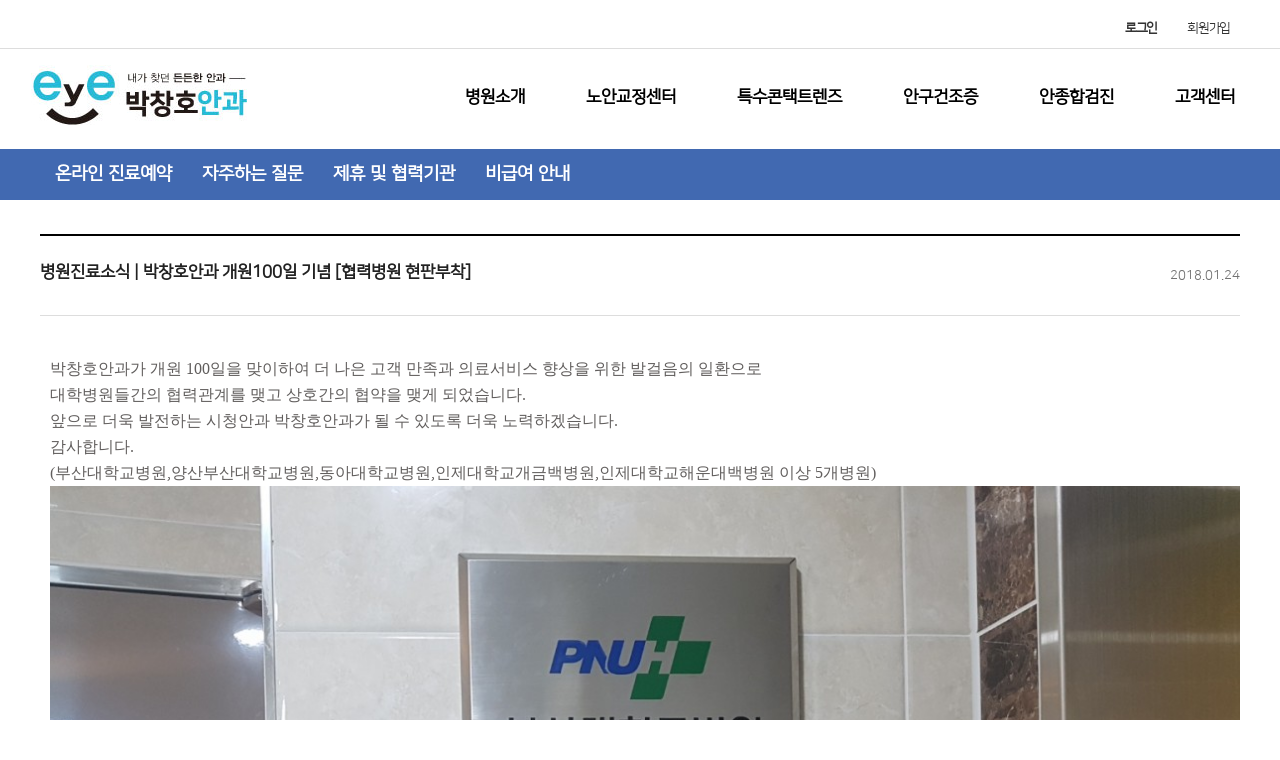

--- FILE ---
content_type: text/html; charset=utf-8
request_url: http://xn--hy1bm4d9tbh77a.eye-clinic.co.kr/bbs/board.php?bo_table=notice&wr_id=9
body_size: 16895
content:
<!doctype html>
<html lang="ko">
<head>
<meta charset="utf-8">
<meta property="og:image" content="http://www.eye-clinic.co.kr/theme/eyeclinic/img/logo.png">
<meta http-equiv="imagetoolbar" content="no">
<meta http-equiv="X-UA-Compatible" content="IE=edge">
<title>공지사항 | 박창호안과</title>
<link rel="stylesheet" href="http://xn--hy1bm4d9tbh77a.eye-clinic.co.kr/theme/eyeclinic/css/default.css?ver=181216">
<link rel="stylesheet" href="http://xn--hy1bm4d9tbh77a.eye-clinic.co.kr/theme/eyeclinic/css/eyes.css?ver=181216">
<link rel="stylesheet" href="http://xn--hy1bm4d9tbh77a.eye-clinic.co.kr/theme/eyeclinic/css/table.css?ver=181216">
<link rel="stylesheet" href="http://xn--hy1bm4d9tbh77a.eye-clinic.co.kr/skin/board/tl_basic/style.css?ver=181216">
<!--[if lte IE 8]>
<script src="http://xn--hy1bm4d9tbh77a.eye-clinic.co.kr/js/html5.js"></script>
<![endif]-->
<script>
// 자바스크립트에서 사용하는 전역변수 선언
var g5_url       = "http://xn--hy1bm4d9tbh77a.eye-clinic.co.kr";
var g5_bbs_url   = "http://xn--hy1bm4d9tbh77a.eye-clinic.co.kr/bbs";
var g5_is_member = "";
var g5_is_admin  = "";
var g5_is_mobile = "";
var g5_bo_table  = "notice";
var g5_sca       = "";
var g5_editor    = "smarteditor2";
var g5_cookie_domain = "";
</script>
<script src="http://xn--hy1bm4d9tbh77a.eye-clinic.co.kr/js/jquery-1.12.4.min.js"></script>
<script src="http://xn--hy1bm4d9tbh77a.eye-clinic.co.kr/js/jquery.menu.js?ver=181211"></script>
<script src="http://xn--hy1bm4d9tbh77a.eye-clinic.co.kr/js/common.js?ver=181211"></script>
<script src="http://xn--hy1bm4d9tbh77a.eye-clinic.co.kr/js/wrest.js?ver=181211"></script>
<script src="http://xn--hy1bm4d9tbh77a.eye-clinic.co.kr/js/placeholders.min.js"></script>
<link rel="stylesheet" href="http://xn--hy1bm4d9tbh77a.eye-clinic.co.kr/js/font-awesome/css/font-awesome.min.css">

<!-- Facebook Pixel Code -->
<script>
  !function(f,b,e,v,n,t,s)
  {if(f.fbq)return;n=f.fbq=function(){n.callMethod?
  n.callMethod.apply(n,arguments):n.queue.push(arguments)};
  if(!f._fbq)f._fbq=n;n.push=n;n.loaded=!0;n.version='2.0';
  n.queue=[];t=b.createElement(e);t.async=!0;
  t.src=v;s=b.getElementsByTagName(e)[0];
  s.parentNode.insertBefore(t,s)}(window, document,'script',
  'https://connect.facebook.net/en_US/fbevents.js');
  fbq('init', '1765045937050941');
  fbq('track', 'PageView');
</script>
<noscript><img height="1" width="1" style="display:none"
  src="https://www.facebook.com/tr?id=1765045937050941&ev=PageView&noscript=1"
/></noscript>
<!-- End Facebook Pixel Code -->

<script src="http://xn--hy1bm4d9tbh77a.eye-clinic.co.kr/theme/eyeclinic/js/jquery.video.min.js"></script>
</head>
<body>
<script src="/js/jquery.dbTabSlideStepMove.js?aaa"></script>
<script src="/js/jquery.bxslider.min.js"></script>



<div id="ev_banner" style="display:none;">
    <ul class="clearfix">
        <li><a href="/event01/step01.php?ev_type=%EB%93%9C%EB%A6%BC%EB%A0%8C%EC%A6%88"><img src="/event01/img/pop.jpg" alt="박창호 안과 드림렌즈 최대 20% 할인"></a></li>
        <li><a href="/event02/step01.php?ev_type=%EB%85%B8%EC%95%88%EC%9D%B4%EB%B2%A4%ED%8A%B8 "><img src="/event02/img/pop_img.jpg" alt="노안이벤트 신청하고 혜택받자"></a></li>
        <li><a href="/event03/step01.php?ev_type=%EC%8A%A4%EB%A7%88%ED%8A%B8%EB%A0%8C%EC%A6%88%EC%9D%B4%EB%B2%A4%ED%8A%B8  "><img src="/event03/img/pop_img.jpg" alt="스마트렌즈 출시기념 할인이벤트"></a></li>
<!--        <li><a href="/event05/step01.php?ev_type=공막렌즈"><img src="/event05/img/pop_img.jpg" alt="공막렌즈"></a></li>-->
    </ul>
</div>
<!--<div id="toggle">
    <input type="hidden" value="" id="chk">
    <p class="btn-t"><img src="/images/toggle_btn_ov.png" alt=""></p>
</div>-->
<script>
//{{{이벤트팝업
$(document).ready(function(){
	$('#toggle .btn-t').click(function(){
		if($('#chk').val() == ''){
			$(this).find('img').attr('src',$(this).find('img').attr('src').replace("_ov.png",".png"));
			$('#ev_banner').stop().slideDown();
			$('#chk').val('1')
		} else {
			$(this).find('img').attr('src',$(this).find('img').attr('src').replace(".png","_ov.png"));
			$('#ev_banner').stop().slideUp();
			$('#chk').val('')
		}
	});
}); 
//}}}이벤트팝업끝
</script>
<div id="hd_wrapper">
    <ul id="tnb">
                                <li><a href="http://xn--hy1bm4d9tbh77a.eye-clinic.co.kr/bbs/register.php">회원가입</a></li>
                <li><a href="http://xn--hy1bm4d9tbh77a.eye-clinic.co.kr/bbs/login.php"><b>로그인</b></a></li>
                            </ul>
</div>
<div class="gnb_area">
    <a href="/index.php" id="logotype"><img src="/images/logo.jpg" alt="박창호안과" /></a>
    <ul>
        <li><a class="main_link" href="/pages/sub11.php">병원소개</a></li>
        <li><a class="main_link" href="/pages/sub21.php">노안교정센터</a></li>
        <!-- <li><a class="main_link" href="/pages/sub357.php">특수콘택트렌즈</a></li> -->
        <li><a class="main_link" href="/pages/sub343.php">특수콘택트렌즈</a></li>
        <li><a class="main_link" href="/pages/sub41.php">안구건조증</a></li>
        <li><a class="main_link" href="/pages/sub51.php">안종합검진</a></li>
        <li><a class="main_link" href="/pages/sub63.php">고객센터</a></li>
    </ul>
</div>
<div class="wrap subpages" id="sub61">
        <div class="tab_area">
        <ul>
            <!-- <li><a id="tab61" href="/bbs/board.php?bo_table=notice">공지사항</a></li>
            <li><a id="tab62" href="/bbs/board.php?bo_table=holiday">공휴일 휴진안내</a></li>
            <li><a id="tab63" href="/bbs/board.php?bo_table=post">수술 및 시술후기</a></li> -->
            <li><a id="tab64" href="/pages/sub63.php">온라인 진료예약</a></li>
            <!-- <li><a id="tab65" href="/bbs/board.php?bo_table=qa">온라인 상담</a></li> -->
            <li><a id="tab67" href="/bbs/board.php?bo_table=faq">자주하는 질문</a></li>
            <li><a id="tab68" href="/pages/sub67.php">제휴 및 협력기관</a></li>
            <li><a id="tab69" href="/pages/sub69.php">비급여 안내</a></li>
        </ul>
    </div>
    

    
<div style="text-align: center;" align="center"><br></div>&nbsp;<script src="http://xn--hy1bm4d9tbh77a.eye-clinic.co.kr/js/viewimageresize.js"></script>

<!-- 게시물 읽기 시작 { -->

<div id="warp"> 
    
 <!-- nav 사용 시작 { -->
<!-- nav 사용 시작 { -->
    
    <article id="bo_v">
        <header>
            <div id="bo_v_box">
                <h1 id="bo_v_title">
                    병원진료소식 | 박창호안과 개원100일 기념 [협력병원 현판부착]                </h1>
                <p class="date">2018.01.24</p>
            </div>
        </header>
                                        <!-- 관련링크 시작 { -->
        <section id="bo_v_link">
            <h2>관련링크</h2>
            <ul>
                            </ul>
        </section>
        <!-- } 관련링크 끝 -->
                
        <!-- 게시물 상단 버튼 시작 { -->
        <div id="bo_v_top">
                        <ul class="bo_v_com">
                                                                                                            </ul>
                    </div>
        <!-- } 게시물 상단 버튼 끝 -->
        
        <section id="bo_v_atc">
            <h2 id="bo_v_atc_title">본문</h2>
            <div id="bo_v_img">
</div>
            
            <!-- 본문 내용 시작 { -->
            <div id="bo_v_con"><p><span style="font-family:'돋움', Dotum;">﻿<span style="font-size:12pt;">﻿박창호안과가 개원 100일을 맞이하여 더 나은 고객 만족과 의료서비스 향상을 위한 발걸음의 일환으로</span></span></p><p><span style="font-family:'돋움', Dotum;"><span style="font-size:12pt;">대학병원들간의 협력관계를 맺고 상호간의 협약을 맺게 되었습니다.</span></span></p><p><span style="font-family:'돋움', Dotum;"><span style="font-size:12pt;">​앞으로 더욱 발전하는 시청안과 박창호안과가 될 수 있도록 더욱 노력하겠습니다.</span></span></p><p><span style="font-family:'돋움', Dotum;"><span style="font-size:12pt;">감사합니다.</span></span></p><p><span style="font-family:'돋움', Dotum;"><span style="font-size:12pt;">(부산대학교병원,양산부산대학교병원,동아대학교병원,인제대학교개금백병원,인제대학교해운대백병원 이상 5개병원)</span></span></p><p><span style="font-family:'돋움', Dotum;"><span style="font-size:12pt;">​<a href="http://xn--hy1bm4d9tbh77a.eye-clinic.co.kr/bbs/view_image.php?fn=http%3A%2F%2Fwww.eye-clinic.co.kr%2Fdata%2Feditor%2F1801%2Fcd7eff34a016a3600d5545f6a636e6e6_1516765046_5246.jpg" target="_blank" class="view_image"><img src="http://xn--hy1bm4d9tbh77a.eye-clinic.co.kr/data/editor/1801/thumb-cd7eff34a016a3600d5545f6a636e6e6_1516765046_5246_1200x900.jpg" alt="cd7eff34a016a3600d5545f6a636e6e6_1516765046_5246.jpg"/></a><br style="clear:both;" /><br style="clear:both;" /><a href="http://xn--hy1bm4d9tbh77a.eye-clinic.co.kr/bbs/view_image.php?fn=http%3A%2F%2Fwww.eye-clinic.co.kr%2Fdata%2Feditor%2F1801%2Fcd7eff34a016a3600d5545f6a636e6e6_1516765046_7026.jpg" target="_blank" class="view_image"><img src="http://xn--hy1bm4d9tbh77a.eye-clinic.co.kr/data/editor/1801/thumb-cd7eff34a016a3600d5545f6a636e6e6_1516765046_7026_1200x900.jpg" alt="cd7eff34a016a3600d5545f6a636e6e6_1516765046_7026.jpg"/></a><br style="clear:both;" /><a href="http://xn--hy1bm4d9tbh77a.eye-clinic.co.kr/bbs/view_image.php?fn=http%3A%2F%2Fwww.eye-clinic.co.kr%2Fdata%2Feditor%2F1801%2Fcd7eff34a016a3600d5545f6a636e6e6_1516765046_8164.jpg" target="_blank" class="view_image"><img src="http://xn--hy1bm4d9tbh77a.eye-clinic.co.kr/data/editor/1801/thumb-cd7eff34a016a3600d5545f6a636e6e6_1516765046_8164_1200x900.jpg" alt="cd7eff34a016a3600d5545f6a636e6e6_1516765046_8164.jpg"/></a><br style="clear:both;" /><img title="cd7eff34a016a3600d5545f6a636e6e6_1516765046_8765.jpg" src="http://www.eye-clinic.co.kr/data/editor/1801/cd7eff34a016a3600d5545f6a636e6e6_1516765046_8765.jpg" alt="cd7eff34a016a3600d5545f6a636e6e6_1516765046_8765.jpg" /><br style="clear:both;" /><img title="cd7eff34a016a3600d5545f6a636e6e6_1516765046_9244.jpg" src="http://www.eye-clinic.co.kr/data/editor/1801/cd7eff34a016a3600d5545f6a636e6e6_1516765046_9244.jpg" alt="cd7eff34a016a3600d5545f6a636e6e6_1516765046_9244.jpg" /><br style="clear:both;" /><img title="cd7eff34a016a3600d5545f6a636e6e6_1516765046_9923.jpg" src="http://www.eye-clinic.co.kr/data/editor/1801/cd7eff34a016a3600d5545f6a636e6e6_1516765046_9923.jpg" alt="cd7eff34a016a3600d5545f6a636e6e6_1516765046_9923.jpg" /><br style="clear:both;" /><img title="cd7eff34a016a3600d5545f6a636e6e6_1516765047_0518.jpg" src="http://www.eye-clinic.co.kr/data/editor/1801/cd7eff34a016a3600d5545f6a636e6e6_1516765047_0518.jpg" alt="cd7eff34a016a3600d5545f6a636e6e6_1516765047_0518.jpg" /><br style="clear:both;" /><a href="http://xn--hy1bm4d9tbh77a.eye-clinic.co.kr/bbs/view_image.php?fn=http%3A%2F%2Fwww.eye-clinic.co.kr%2Fdata%2Feditor%2F1801%2Fcd7eff34a016a3600d5545f6a636e6e6_1516765047_1158.jpg" target="_blank" class="view_image"><img src="http://xn--hy1bm4d9tbh77a.eye-clinic.co.kr/data/editor/1801/thumb-cd7eff34a016a3600d5545f6a636e6e6_1516765047_1158_1200x900.jpg" alt="cd7eff34a016a3600d5545f6a636e6e6_1516765047_1158.jpg"/></a><br style="clear:both;" /></span></span> </p></div>
                        <!-- } 본문 내용 끝 -->
            
                        
            <!-- 스크랩 추천 비추천 시작 { -->
                        <!-- } 스크랩 추천 비추천 끝 --> 
        </section>
                
        <!-- 링크 버튼 시작 { -->
                <!-- } 링크 버튼 끝 --> 
        
    </article>
    <!-- } 게시판 읽기 끝 -->
    
        <div class="article-nav-box">
        <div class="article-nav-left">
            <div class="article-nav-row">
                <div class="prev kr">이전글</div>
                <div class="next-prev-title kr">
                    <a class='b1' href="./board.php?bo_table=notice&amp;wr_id=21">젭토백내장 시행안내</a>                </div>
            </div>
            <div class="article-nav-row">
                <div class="next kr">다음글</div>
                <div class="next-prev-title kr">
                    <a class='b1' href="./board.php?bo_table=notice&amp;wr_id=5">박창호원장.독일 최고 광학회사 칼자이스사 리사트리(노안백내장수술)인증패 수여.</a>                </div>
            </div>
        </div>
        <div class="nav-return kr"><a href="./board.php?bo_table=notice&amp;page=">목록보기</a></div>
    </div>
        <script>

function board_move(href)
{
    window.open(href, "boardmove", "left=50, top=50, width=500, height=550, scrollbars=1");
}
</script> 
    <script>
$(function() {
    $("a.view_image").click(function() {
        window.open(this.href, "large_image", "location=yes,links=no,toolbar=no,top=10,left=10,width=10,height=10,resizable=yes,scrollbars=no,status=no");
        return false;
    });

    // 추천, 비추천
    $("#good_button, #nogood_button").click(function() {
        var $tx;
        if(this.id == "good_button")
            $tx = $("#bo_v_act_good");
        else
            $tx = $("#bo_v_act_nogood");

        excute_good(this.href, $(this), $tx);
        return false;
    });

    // 이미지 리사이즈
    $("#bo_v_atc").viewimageresize();
});

function excute_good(href, $el, $tx)
{
    $.post(
        href,
        { js: "on" },
        function(data) {
            if(data.error) {
                alert(data.error);
                return false;
            }

            if(data.count) {
                $el.find("strong").text(number_format(String(data.count)));
                if($tx.attr("id").search("nogood") > -1) {
                    $tx.text("이 글을 비추천하셨습니다.");
                    $tx.fadeIn(200).delay(2500).fadeOut(200);
                } else {
                    $tx.text("이 글을 추천하셨습니다.");
                    $tx.fadeIn(200).delay(2500).fadeOut(200);
                }
            }
        }, "json"
    );
}
</script> 
    <!-- } 게시글 읽기 끝 --> 
    
</div>
<script type="text/javascript">
    var roosevelt_params = {
        retargeting_id:'ef2Xv-d3UnAoik9As4Guug00',
        tag_label:'2uxDBWbqRyiXJmDOznXTrA'
    };
</script>
<script type="text/javascript" src="//adimg.daumcdn.net/rt/roosevelt.js" async></script>

    <hr>
   <div id="footer"> 

    <div class="footer_in">
        <div class="copy">
        
          <ul>
           <li><strong>주소</strong> <span>부산광역시 연제구 중앙대로 1033 시청역메디컬빌딩 5층 (연산동)</span></li>
           <li><strong>대표전화</strong> <span>051-710-7585</span></li>
           <li><strong>팩스</strong> <span>051-710-7586</span></li>
          </ul>
         <ul>
           <li><strong>대표자</strong> <span>박창호</span></li>
           <li><strong>사업자등록번호</strong> <span>614-95-03291</span></li>
          </ul>
       
         </div>
         
            <dl>
                <dd><a href="/bbs/content.php?co_id=privacy"><strong style="color:#F00">개인정보처리방침</strong></a></dd>
                <dd><a href="/bbs/content.php?co_id=patient">환자의 권리와 의무</a></dd>
                <dd><a href="/bbs/content.php?co_id=provision">이용약관</a></dd>
                <dd><a href="/pages/sub69.php">비급여안내</a></dd>
            </dl>
     <p class="copyright">Copyright ⓒ 2017 박창호안과 Co., Ltd. All right reserved. Creative by <a href="http://tlog.kr" target="_blank"><span style="color:#3CF">TLOG</span></a></p>
       

    </div>
</div>
<!-- } 하단 끝 -->
<script>
$(function() {
    // 폰트 리사이즈 쿠키있으면 실행
    font_resize("container", get_cookie("ck_font_resize_rmv_class"), get_cookie("ck_font_resize_add_class"));
});
</script>


<!-- ie6,7에서 사이드뷰가 게시판 목록에서 아래 사이드뷰에 가려지는 현상 수정 -->
<!--[if lte IE 7]>
<script>
$(function() {
    var $sv_use = $(".sv_use");
    var count = $sv_use.length;

    $sv_use.each(function() {
        $(this).css("z-index", count);
        $(this).css("position", "relative");
        count = count - 1;
    });
});
</script>
<![endif]-->

</body>
</html>

<!-- 사용스킨 : tl_basic -->


--- FILE ---
content_type: text/css
request_url: http://xn--hy1bm4d9tbh77a.eye-clinic.co.kr/theme/eyeclinic/css/eyes.css?ver=181216
body_size: 27417
content:
@charset "utf-8";
@import url(http://fonts.googleapis.com/earlyaccess/nanummyeongjo.css);
@import url(http://fonts.googleapis.com/earlyaccess/notosanskr.css);
@import url(/webfont/nanumsquarer.css);

@font-face {
  font-family: 'Material Icons';
  font-style: normal;
  font-weight: 400;
  src: url(https://example.com/MaterialIcons-Regular.eot); /* For IE6-8 */
  src: local('Material Icons'),
       local('MaterialIcons-Regular'),
       url(https://example.com/MaterialIcons-Regular.woff2) format('woff2'),
       url(https://example.com/MaterialIcons-Regular.woff) format('woff'),
       url(https://example.com/MaterialIcons-Regular.ttf) format('truetype');
}



body {background:#FFF;margin:0;padding:0;font-size:15px; font-family: 'Nanum Square', sans-serif;  color:#615e5d; font-weight:400;}
.sub_title { font-size:28px; font-weight:bold; color:#000; padding-top:67px; margin-bottom:20px; text-align:center}
.sub_title:after { content:""; display:block; height:1px; width:50px;  background-color:#000; text-align:center; margin:30px auto 0 auto;}

/*상단이벤트*/
#ev_banner {min-width:1320px;width:100%; background:#292929;}
#ev_banner ul {width: 1100px;height: 230px;margin-top: 0;margin-right: auto;margin-bottom: 0;margin-left: auto;}
#ev_banner ul li {float:left;}
#ev_banner ul li a {display: block;text-decoration: none;}
#toggle {min-width:1320px;width: 100%;background-color: #FFFFFF;}
#toggle .btn-t {width: 113px;height: 28px;margin-top: 0;margin-right: auto;margin-bottom: 0;margin-left: auto;cursor: pointer;}
/*상단이벤트*/


/*상단바*/
.status_bar {height: 28px; border-bottom:1px solid #ddd;}
.status_bar>ul { list-style-type: none; width: 1200px; margin: 0 auto; text-align: right;}
.status_bar>ul > li { list-style: none; text-align: left; display: inline-block; margin-left: 26px; font-size:14px}
.status_link { line-height: 28px;}

.gnb_area { width: 800px; height: 80px; margin: 0 auto; padding: 20px 0 0 450px; position: relative; box-sizing:content-box;}
#logotype { position: absolute; left: 0; top: 8px;}
.gnb_area>ul { list-style-type: none; text-align: left;} 
.gnb_area>ul>li { list-style: none; display: inline-block; margin-right: 57px;} /* 17.10.23 수정 메인메뉴 6개 기준 margin-right값: 49px; */
.gnb_area>ul>li a { font-size:17px}
.gnb_area>ul>li:last-child { margin:0; padding:0}
.main_link { display: block; line-height: 56px; color: #444; font-size: 1.4em; font-weight: bold;}
.main_link:hover { text-decoration: none;}

.sns_area { position: fixed; width: 58px; top: 110px; right: 30px; z-index: 10000; border: 1px solid #3b6aae; border-radius: 5px; background-color: #fff;}
#btn_top { position: absolute; bottom: -70px; display: block; text-align: center; background-color: #f08803; color: #fff; width: 55px; height: 55px; border-radius: 50%; line-height: 55px; font-size: 1.1em; text-decoration: none;}
#btn_top:hover { background-color: #3a5897;}
.sns_area ul { margin: 10px 0 ; list-style-type: none;}
.sns_area ul li { list-style: none; text-align: center; margin: 0 0 10px 0;}

.tab_area { background-color: #4169b1; height: 51px;} 
.tab_area ul { list-style-type: none; width: 1200px; margin: 0 auto; overflow: hidden;}
.tab_area ul li { list-style: none; float: left;}
.tab_area ul li a { display: block; line-height: 51px; height: 51px; color: #fff; font-size: 1.2em; font-weight: bold; padding: 0 15px; text-decoration: none;}
#sub61 #tab61,
#sub62 #tab62,
#sub63 #tab63,
#sub64 #tab64,
#sub65 #tab65,
#sub66 #tab66,
#sub67 #tab67,
#sub68 #tab68,
#sub69 #tab69,
#sub34 #tab349,
#sub34 #tab35,
#sub32 #tab321,
#sub35 #tab359,



#sub51 #tab51,
#sub52 #tab52,
#sub41 #tab41,
#sub42 #tab42,
#sub43 #tab43,
#sub31 #tab31,
#sub32 #tab32,
#sub33 #tab33,
#sub21 #tab21,
#sub22 #tab22,
#sub23 #tab23,
#sub24 #tab24,
#sub25 #tab25,
#sub26 #tab26,
#sub27 #tab27,
#sub11 #tab11,
#sub12 #tab12,
#sub13 #tab13,
#sub14 #tab14,
#sub15 #tab15,

.tab_area ul li a.hover { background-color: #00acdc;}
.tab_area ul li a:hover { background-color: #00acdc;}
#partner_link { margin: 40px auto; width: 1200px; text-align: center;}
#partner_link li { display: inline-block; margin: 5px;}
.tab_list { list-style-type: none; overflow: hidden;}
.tab_list li { list-style: none; float: left;}
#view_area { width: 1200px; height: 600px; overflow: hidden;}



/*메인 카피*/
.bg-fixed{background-size:cover;padding:0;min-height:700px;width:100%;background-color:rgba(0,0,0,.4);position:relative;/*top:0px;margin-top:180px;*/}

.txt_copy_wrap {position:absolute; top: 210px;z-index:10;width:100%;color:#fff;text-align:center;text-shadow:0 1px 1px rgba(0, 0, 0, 0.3);letter-spacing:-1px;opacity:1}
.txt_copy_wrap ul li {display: none; width: 100%;text-transform: uppercase;}
.txt_copy_wrap ul li:first-child {display: block;}
.txt_copy_wrap .txt_copy_1 {font-size:1.8em;}
.txt_copy_wrap .txt_copy_2 {font-size:6em; font-weight:700; line-height:1.2;}
.txt_copy_wrap .txt_copy_3 {margin-top:15px;font-size:1.625em; font-weight:700;}
.txt_copy_wrap .txt_copy_4 {font-size: 2.5em;margin-bottom: 0.25em;}
/*메인 카피*/




/*퀵메뉴*/
.slide-quick{ position:absolute; bottom:100px; left:50%; margin-left:-600px; width:1200px; z-index:9; }
.slide-quick>li{ position:relative; float:left; width:25%; background-color:rgba(45,90,147,0.8);}
.slide-quick>li+li:before{ content:""; position:absolute; top:50%; left:0; margin-top:-45px; display:block; background-color:#fff; width:1px; height:90px; opacity:0.2;}
.slide-quick>li>a{ display:block; line-height:120px; color:#fff; font-size:20px; text-align:center; /*opacity:0.5; */-webkit-transition: all 0.2s ease-in-out;-moz-transition: all 0.2s ease-in-out;-ms-transition: all 0.2s ease-in-out;-o-transition: all 0.2s ease-in-out;transition: all 0.2s ease-in-out;}
.slide-quick>li>a:hover{ opacity:1;}
.slide-quick>li>a:before{ content:""; position:absolute; left:40px; top:69%; margin-top:-42px; width:36px; height:36px; display:block; background-repeat:no-repeat; background-position:50% 50%; background-size:80%}
.slide-quick>li.item1>a:before{ background-image:url(../img/quick_thumb1.png);}
.slide-quick>li.item2>a:before{ background-image:url(../img/quick_thumb2.png); background-position:10px 5px;}
.slide-quick>li.item3>a:before{ background-image:url(../img/quick_thumb3.png); left:60px; background-position:10px 5px;}
.slide-quick>li.item4>a:before{ background-image:url(../img/quick_thumb4.png); left:60px; background-position:l0px 5px;}
/*퀵메뉴*/




/* 서브페이지 */
.sub_navi { margin-top:50px}
.sub_navi ul {text-align: center;padding: 0; width:1200px; margin:auto}
.sub_navi li {display: inline-block;margin-left: -5px;width: 33.3333%;/*margin:0 -1px 0 0*/}
.sub_navi li a {display: block;box-sizing: border-box;color: #666;border: 1px solid #ddd;text-align: center;position: relative;height: 55px;line-height: 55px}
.sub_navi li a:hover {backface-visibility: hidden}
.sub_navi li a.on {color: #fff;background-color: #d04242;border: 1px solid #d04242;}

.contents_area { width:1200px; padding-top:20px; padding-bottom:50px;  margin:auto; font-size:16px}
.contents_area:after {
   content: " ";
   visibility: hidden;
   display: block;
   height: 0;
   clear: both;
  }
.contents_area h2 { font-size:20px; line-height:1.4; font-weight:bold}
.contents_area p { padding-top:20px; line-height:2.1}

/*title*/
.contents_area .title  { padding-top:50px;  clear:both}
.contents_area .title h2{font-size:24px;  font-weight:100; float:left; display:inline-block; }
.contents_area .title h2:after{content:'';display:block;width:38px;height:2px;background:#fff;margin:20px auto}
.contents_area .title p{ float:right; padding:0; width:900px}




.lab_intro { width: 1200px; height: 2400px; margin: 0 auto; display: block;}
.lab_bg { position:absolute; top:156px; width: 1921px; height: 2399px; margin: 0 auto; display: block; z-index:-100;}
.page_title { width: 445px; height: 80px; margin: 63px auto 30px; display: block;}
.page_title2 { width: 664px; height: 82px; margin: 63px auto 30px; display: block;}
.page_title3 { width: 693px; height: 82px; margin: 63px auto 30px; display: block;}


	#sub24 .page_title  { margin-top: 0; padding-top: 50px;} 
	.subpages .contents_box { width: 100%; margin-bottom: 75px; text-align: center;}
		#bg_sub1101 { background-color: #cdcdcd; height: 450px; text-align: center;}
		#bg_sub1102 { background-color: #ebf4ff; height: 610px; text-align: center;}
		#bg_sub12 { background: url("./images/bg12.gif") repeat-y center top; height: 702px; text-align: center;}
		#bg_sub13 { background-color: #ebf4ff; text-align: center; padding: 40px 0;}
			#slide_gall { width: 1200px; margin: 0 auto; padding-bottom: 120px;}
			#info_res { position: relative; width: 1200px; margin: 0 auto;}
			#btn_respage { font-size: 2.4em; position: absolute; top: 204px; left: 240px; background-color: #00a8c2; color: #fff; width: 405px; height: 63px; line-height: 63px; text-decoration: none;}
		#bg_sub1402 { background-color: #e9eff2; text-align:center; padding: 40px 0;}
		#bg_sub2102, #bg_sub3302, #bg_sub4102, #bg_sub4202, #bg_sub31302, #bg_sub31304, #bg_sub31402, #bg_sub31602, #bg_sub31702, #bg_sub31802 { background-color: #e0f0f5; text-align: center; padding: 40px 0;}
		#bg_sub31502 { background-color: #d9eef4; text-align: center; padding: 40px 0;}
		#bg_sub2202 { background-color: #e0f5ff; text-align: center; padding: 40px 0;}
		#bg_sub2303 { background-color: #dee4e7; text-align: center; padding: 40px 0;}
		#bg_sub2305 { background-color: #fff; text-align: center; padding: 40px 0;}
		#bg_sub2306 { background-color: #dee4e7; text-align:center; Padding:40px 0;}
		#bg_sub2401 { height: 750px; text-align: center; padding: 40px 0;}
		#bg_sub2402,#bg_sub2405,#bg_sub2407 { background: url("./images/bg2402.gif") repeat-y center top;}
		#bg_sub2404,#bg_sub2406 { background: url("./images/bg2403.gif") repeat-y center top;}
		#bg_sub2502 { background-color: #f3f3f3; height: 393px; text-align: center; padding: 40px 0;}
		#bg_sub2606 { background-color: #deeef4; height: 500px; text-align: center; padding: 60px 0;}
		#bg_sub3102 { background-color: #e7f4f6; height: 700px; text-align: center; padding: 50px 0;}
		#bg_sub3302 { background-color: #deeef4; height: 500px; text-align: center; padding: 50px 0;}
		#bg_sub3304 { background-color: #f4f7f8; height: 500px; text-align: center; padding: 50px 0;}
		#bg_sub4202, #bg_sub4302, #bg_sub31202 { background-color: #dde8ee; text-align: center; padding: 40px 0;}
		#bg_sub5101 { background-color: #e9eff2; text-align: center; padding: 1px 0 50px 0;}
.mbskin { width: 1200px; margin: 30px auto;}
.board_area { width: 1200px; margin: 30px auto;}
	#container_title { display: none;}
#location { width: 1200px; margin: 0 auto 80px; text-align: left;}
#location a { display: inline-block; width: 7em; border: 1px solid #aaa; line-height: 200%; text-align: center; font-size: 1.3em; text-decoration: none;}
#transfer_box { width:1200px; margin: 0 auto; text-align: center;}
#sub63 .default_table { width: 1200px; margin: 20px auto;}
#sub63 .default_table th,
#sub63 .default_table td { padding: 22px 0; font-size: 1.4em; line-height: 45px;}
#sub63 .default_table th { background-color: #ceedff; font-weight: bold;}
#sub63 .default_table td { padding-left: 20px; text-align: left;}
#sub63 .default_table td input { outline: 1px solid #ddd; height: 45px; line-height: 45px; padding: 0 10px; width: 35%;}
	#sub63 #res_btn { font-size: 1.6em; width: 20%; display: block; margin: 2em auto;}
	#sub63 #pri_txt { width: 1160px; height: 200px; margin: 0 auto 20px; display: block; padding: 20px; border: none; border-top: 2px solid #aaa; border-bottom: 2px solid #aaa; background-color: #f8f8f8; font-size: 1.2em;}
.iframe_box { width: 774px; margin: 0 auto; position: relative; padding-left: 426px;}
	.iframe_box>img { position: absolute; top: 0; left: 0;}
	.iframe_box>iframe { position: relative;} 
.tab_box { width: 840px; margin: 0 auto; padding-left: 360px; position: relative; box-sizing:content-box;}
.tab_box > ul { position: absolute; left: 0; top: 0; width: 360px; list-style: none;}
.tab_box > ul li { height: 59px; border-bottom: 1px solid #ddd; list-style: none;}
.tab_box > ul li a { text-decoration: none; display: block; line-height: 59px; height: 59px; padding-left: 20px; font-size: 1.4em; background: url("./images/sq_off.gif") no-repeat 325px center;}
.tab_box > ul li a:hover { color: #fff; background: #00acdc url("./images/sq_on.gif") no-repeat 325px center;}

#sub359 #tab_sub359,
#sub357 #tab_sub357,
#sub358 #tab_sub358,
#sub349 #tab_sub349,
#sub321 #tab_sub321,
#sub322 #tab_sub322,
#sub323 #tab_sub323,
#sub324 #tab_sub324,
#sub325 #tab_sub325,
#sub341 #tab_sub341,
#sub342 #tab_sub342,
#sub343 #tab_sub343,
#sub344 #tab_sub344,
#sub345 #tab_sub345,
#sub346 #tab_sub346,
#sub347 #tab_sub347,
#sub348 #tab_sub348 { color: #fff; background: #00acdc url("./images/sq_on.gif") no-repeat 325px center;}



#sub43 .page_title3{ display: block; margin: 63px auto 30px; width:731px; height:80px;}


	
/*메인*/

@font-face {
  font-family: 'Material Icons';
  font-style: normal;
  font-weight: 400;
  src: url(https://example.com/MaterialIcons-Regular.eot); /* For IE6-8 */
  src: local('Material Icons'),
       local('MaterialIcons-Regular'),
       url(https://example.com/MaterialIcons-Regular.woff2) format('woff2'),
       url(https://example.com/MaterialIcons-Regular.woff) format('woff'),
       url(https://example.com/MaterialIcons-Regular.ttf) format('truetype');
}


.warp {width: 100%; height:100vh; margin:auto;}
.visual_area {}
#Icon_Section {width: 100%; height: 119px;  border-bottom:1px solid #ddd;}
#Icon_Section .quick_service_box { width:1200px; margin:auto;}
#Icon_Section .quick_service  {width: 884px;height: 119px;float: left;}
#Icon_Section .quick_service h2{font-size:18px;color:#444;vertical-align:middle;text-indent:30px;display:inline-block;padding:49px 42px 0 0;float:left}
#Icon_Section .quick_service ul li{float:left;margin-left:10px;padding-top:33px;padding-right:20px;display:inline-block;width:100px;text-align:center;color:#444}
#Icon_Section .quick_service ul li a {display: block;text-decoration: none; }	
#Icon_Section .quick_service ul li p {font-size:13px; color:#444; margin-top:5px;}
#Icon_Section .quick_service .material-icons { font-size:35px;color:#000; }
	 
#Icon_Section .kakao{width:314px;height:117px; border-left:1px solid #ddd; background:url(/img/talk_ico.png) 230px 25px no-repeat;float:right; cursor:pointer}
#Icon_Section .kakao h1 { font-size:23px; padding-top:35px; text-indent:27px; color:#000; font-weight:500;}
#Icon_Section .kakao p { font-size:13px; margin-top:5px;  text-indent:27px;}


#content_box{width:100%;height:720px;padding-bottom:20px;display:block;clear:both;}
#content_box #Con_Section {width: 1200px;margin: auto;padding-top: 24px;height: auto}


#content_box #Con_Section #conLf {width: 900px;height: 667px;float: left;}
#content_box #Con_Section #conLf .medical_center_roll{clear:both;height:370px;width:900px;display:block;}
#content_box #Con_Section #conLf .hospital_information{height:266px;width:357px;margin-top:13px;float:left;background-image:url(/img/hospital_information_img.jpg);background-repeat:no-repeat;background-position:left top;padding:40px 32px 0 0;background-color:#c0d4ec;box-sizing:border-box}
#content_box #Con_Section #conLf .hospital_information h1 {font-size:23px;text-align:right;color:#1d3d64;font-weight:100;}
#content_box #Con_Section #conLf .hospital_information p {text-align:right; margin-top:5px; font-size:13px;}
#content_box #Con_Section #conLf .hospital_information ul {float:right;margin-top:15px;}
#content_box #Con_Section #conLf .hospital_information ul li a {width:124px;height:30px;line-height:30px;background-color:#8ea6c3;margin-top:5px;text-align:center;color:#FFF;vertical-align:middle;font-size:14px;display:block;clear:both;box-sizing:border-box}
#content_box #Con_Section #conLf .hospital_information ul li a:hover {background-color:#16a6db;}

#content_box #Con_Section #conLf #R​eservation_Section {float: left;display: block;margin-top: 13px;}	
#content_box #Con_Section #conLf #R​eservation_Section .main_phone {background-color: #4a658a;float: left;width: 245px;height: 133px;padding-left:30px;padding-top:33px;box-sizing:border-box;}
#content_box #Con_Section #conLf #R​eservation_Section .main_phone h1 {font-size: 23px;font-weight: normal;color: #FFF;}
#content_box #Con_Section #conLf #R​eservation_Section .main_phone h2 {font-weight: normal;color: #FFF;padding:5px 0 5px 0;}
#content_box #Con_Section #conLf #R​eservation_Section .main_phone h2 span {font-weight:bold; font-size: 27px; padding-left:5px;}
#content_box #Con_Section #conLf #R​eservation_Section .main_phone p {font-size: 13px;font-weight: normal;color: #FFF;}

#content_box #Con_Section #conLf #R​eservation_Section .online_r​eservation {background-color: #7cb9dc;}
#content_box #Con_Section #conLf #R​eservation_Section .online_r​eservation a { display:block; width: 245px;height: 133px;padding: 28px 0 0 30px; text-decoration:none; clear: both;box-sizing:border-box}
#content_box #Con_Section #conLf #R​eservation_Section .online_r​eservation .ico_bg {background:url(/img/time_ico.jpg);background-position:142px 10px;background-repeat:no-repeat;}
#content_box #Con_Section #conLf #R​eservation_Section .online_r​eservation h1 {font-size: 23px;font-weight: normal;color: #FFF;}
#content_box #Con_Section #conLf #R​eservation_Section .online_r​eservation p {font-size: 13px;font-weight: normal;color: #FFF;line-height:19px;margin-top:10px;}

#content_box #Con_Section #conLf .neighbors_love {float:right;width:283px;height:266px;background:url(/img/love_bg.jpg);background-repeat:no-repeat;background-position:right bottom;margin:13px 0 0 13px;padding:35px 0 0 33px;background-color:#45ac9a;box-sizing:border-box}
#content_box #Con_Section #conLf .neighbors_love h1 {font-size: 23px;font-weight: normal;color: #FFF;line-height:32px;}
#content_box #Con_Section #conLf .neighbors_love p {font-size: 13px;font-weight: normal;color: #FFF;padding-top:30px;line-height:22px;}

#content_box #Con_Section #conRf {width: 286px;height: auto; float: right;}
#content_box #Con_Section #conRf .doctor_Introduction_line {width:286px;height:5px;background-color:#29bfe4;}
#content_box #Con_Section #conRf .doctor_Introduction {width: 284px;height:460px;border-right-width: 1px;border-left-width: 1px;border-right-style: solid;border-left-style: solid;border-right-color: #ddd;border-left-color: #ddd;clear: both;background-image:url(/img/doctor1.jpg); background-repeat:no-repeat;}
	
#content_box #Con_Section #conRf .doctor_Introduction h2 { font-size:24px; color:#11677a; padding:72px 0 0 34px; font-weight:100; letter-spacing:-1px}	
#content_box #Con_Section #conRf .doctor_Introduction p { font-size:15px; color:#333; padding:10px 0 0 34px; letter-spacing:-1px;}	

#content_box #Con_Section #conRf .medical_subject {width:286px;height:185px;background-color:#29bfe4;padding:27px 0 0 22px;box-sizing:border-box}
#content_box #Con_Section #conRf .medical_subject h1 { font-size:18px; color:#FFF}
#content_box #Con_Section #conRf .medical_subject ul {margin-top:22px;}
#content_box #Con_Section #conRf .medical_subject ul li a { width:115px; height:30px; background-color:#329abf;color:#FFF;float:left;margin-right:10px;margin-bottom:10px;text-align:center;line-height:30px;font-size:13px;display:block;}
#content_box #Con_Section #conRf .medical_subject ul li a:hover {background-color:#4fdadb;}

#main_center_bg {height: 460px;width: 100%;background:url(/img/main_center_bg.jpg);background-repeat:no-repeat;clear:both;}
#main_center_bg h2 { font-size:36px; color:#FFF; text-align:center; font-weight:100; letter-spacing:-1px; padding-top:160px;}
#main_center_bg p { font-size:18px; color:#FFF; text-align:center; padding-top:20px}

#hospital_now { width:100%; height:900px; background-color:#eff1f6}
#hospital_now h2 { font-size:36px; color:#000; text-align:center; font-weight:100; letter-spacing:-1px; padding-top:100px;}
#hospital_now p { font-size:18px; color:#444; text-align:center; padding-top:20px; padding-bottom:40px}
#hospital_now .inner { width:1200px; height:900px; margin:0 auto;}
	

#Sns_counsel_Section {clear: both; width:1200px; height:360px; margin:60px auto 0 auto;}
#Sns_counsel_Section .sns {width: 685px;height:281px;border:1px solid #ddd;float:left;}
#Sns_counsel_Section .sns h1 {color:#000;padding:25px 0 0 35px;}
#Sns_counsel_Section .counsel {width:496px;height:314px;border:1px solid #ddd;float:right;}
	
	

.blog_section { width:686px; height:316px; border:1px solid #ddd;  box-sizing:border-box; float:left;}
.blog_section .blog {font-size:26px; padding-top:26px; padding-left:37px; color:#6C6; float:left; }
.blog_section .facebook {font-size:26px; padding-top:26px; padding-left:37px; color:#06C; float:left; }


.blog_section ul {padding:80px 0px 0px 40px;}
.blog_section li {margin-bottom:1.5em; background-image:url(/images/b_ico.gif); background-repeat:no-repeat; background-position:left 6px; }
.blog_section .title a {font-size:16px; color:#4a658a; font-weight:600; letter-spacing:-0.5px;  text-decoration:none;}
.blog_section .title .date { padding-left:27px; padding-right:20px; color:#2d64b1; font-size:14px; letter-spacing:1px; font-weight:600;}
.blog_section .memo {line-height: 2.8em;}
.blog_section .memo a {font-size:15px; color:#000; padding-left:26px; text-decoration:none;}

.fackbook_section { width:496px; height:316px; border:1px solid #ddd; margin-top:50px;  box-sizing:border-box; float:right; padding:20px; }
.fackbook_section .date { color:#396; font-weight:600; font-size:14px; margin-bottom:10px; padding-left:30px;}

.blog_section #facebook-box li {background-image:url(/images/f_ico.gif);}
.blog_section .tab-line h2.on { text-decoration:underline}







/*병원안내*/	
.navi_sub13 {clear:both; width:100%; height:100px; margin-top:50px; clear:both; box-sizing:border-box;}
.navi_sub13 li {width:33.33333%; float:left; height:70px; margin-top:-1px; margin-right:-1px}
.navi_sub13 li a {text-align:center; color:#808080; line-height:70px; font-size:16px; display:block; height:70px; width:100%; background-color:#fff; border:1px solid #CCC; }
.navi_sub13 li:last-child { border-right:0; margin-right:0;}
.navi_sub13 li a:hover {color:#fff; text-decoration:none; background-color:#4169b1; border:1px solid #4169b1;}
.navi_sub13 li a.on { color:#fff; background-color: #4169b1; height: 70px; border:1px solid #4169b1;}

#tab_roll {position:relative;width:1200px;padding:20px 0px 10px 0px;border:1px #ccc;overflow:hidden;margin:auto;box-sizing:border-box}
#tab_roll ul, #tab_roll01 li{list-style:none;margin:0;padding:0}
#tab_roll img{border:none;vertical-align:top;}
#tab_roll #mask{position:relative;width:100%;overflow:hidden}
#tab_roll .imgSet{position: relative;width: 100%;height: 400px;}
#tab_roll .imgSet li{position:absolute;width:100%;}
#tab_roll .imgSet li .box{ width:100%; height:60px; background-color:#000; padding:0; margin:0;}
#tab_roll .imgSet li p{ color:#e3b62a; font-size:14px; text-align:center; padding-top:12px }
#tab_roll .menuSet{width: 100%; padding:1px}
#tab_roll .menuSet li img{width: 80px;height: 55px}
#tab_roll .menuSet li{float: left;border: 1px solid #888;cursor: pointer; margin:10px 10px 0 4px}
#tab_roll .menuSet li.select{border:1px solid #ff3300;outline:1px solid #ff6600;opacity:0.8}
#tab_roll .dir{position: absolute;top: 260px;cursor: pointer}
#tab_roll .prev{left:20px}
#tab_roll .next{right:20px}
/*병원안내*/		
	
.bx-wrapper {position: relative;margin: 0 auto;padding: 0;*zoom: 1;}
.bx-wrapper img {max-width: 100%;display: block;}


/** THEME
===================================*/

.bx-wrapper .bx-viewport {
	/*fix other elements on the page moving (on Chrome)*/
	-webkit-transform: translatez(0);
	-moz-transform: translatez(0);
	-ms-transform: translatez(0);
	-o-transform: translatez(0);
	transform: translatez(0);
}
.bx-wrapper .bx-pager, .bx-wrapper .bx-controls-auto {position: absolute;bottom: 0;width: 100%;}	
/* PAGER */
.bx-wrapper .bx-pager {text-align: center;font-size: .85em;font-family: Arial;font-weight: bold;color: #666;}
.bx-wrapper .bx-pager .bx-pager-item, .bx-wrapper .bx-controls-auto .bx-controls-auto-item {display: inline-block;*zoom: 1;*display: inline;}
.bx-wrapper .bx-pager.bx-default-pager a {background: #fff;text-indent: -9999px;display: block;width: 10px;height: 10px;margin: 0 5px;outline: 0;-moz-border-radius: 5px;-webkit-border-radius: 5px;border-radius: 5px;}
.bx-wrapper .bx-pager.bx-default-pager a:hover, .bx-wrapper .bx-pager.bx-default-pager a.active {background: #f00;}	
	
	
/* DIRECTION CONTROLS (NEXT / PREV) */
.bx-wrapper .bx-prev {left: 10px;background: url(/img/prevBtn_off.png) no-repeat; }
.bx-wrapper .bx-next {right: 10px;background: url(/img/nextBtn_off.png) no-repeat;}
.bx-wrapper .bx-prev:hover {left: 10px;background: url(/img/prevBtn_on.png) no-repeat;}
.bx-wrapper .bx-next:hover {right: 10px;background: url(/img/nextBtn_on.png) no-repeat;}
.bx-wrapper .bx-controls-direction a {position: absolute;top: 40%;margin-top: -16px;outline: 0;width: 41px;height: 81px;text-indent: -9999px;z-index: 9999;}
.bx-wrapper .bx-controls-direction a.disabled {display: none;}

/* AUTO CONTROLS (START / STOP) */
.bx-wrapper .bx-controls-auto {text-align: center; font-size:0}
/*.bx-wrapper .bx-controls-auto .bx-start {display: block;text-indent: -9999px;width: 10px;height: 11px;outline: 0;background: url(/img/auto_on.gif) no-repeat;margin: 0 3px;}
.bx-wrapper .bx-controls-auto .bx-stop {display: block;text-indent: -9999px;width: 10px;height: 11px;outline: 0;background: url(/img/auto_off.gif) no-repeat;margin: 0 3px;}*/


/* PAGER WITH AUTO-CONTROLS HYBRID LAYOUT */
.bx-wrapper .bx-controls.bx-has-controls-auto.bx-has-pager .bx-pager {text-align: center;width: 100%;}
.bx-wrapper .bx-pager {padding-bottom: 5px}
.bx-wrapper .bx-controls.bx-has-controls-auto.bx-has-pager .bx-controls-auto {right: 180px;width: 35px;}	
	
/*footer	*/
#footer { padding: 60px 0px; width: 100%; position: relative; background-color: #393e4a; min-width:1200px;}
#footer .footer_in {margin: 0px auto; width: 1200px; overflow: hidden; position: relative;}
#footer .footer_in .copy ul { float:left; width:600px; height:120px; padding-bottom:50px}
#footer .footer_in .copy ul li { padding-right:10px; height:20px;  font-size:15px; color:#d5d5d5; padding:8px 0 8px 0; clear:both}
#footer .footer_in .copy ul li strong { float:left; width:120px; letter-spacing:1px}
#footer .footer_in .copy ul li span { text-align:left; float:left}
#footer .footer_in dl { margin-top:20px; text-align: center;}
#footer .footer_in dl dd { border:1px solid #7a7f8b; float:left; width:124px; height:40px; line-height:40px; margin-right:-1px; padding:3px 10px}
#footer .footer_in dl dd a { font-size:14px; color:#d5d5d5;}
#footer .footer_in .copyright { clear:both; font-size:15px; letter-spacing:0; padding-top:20px; color:#c9c9c9;}

	

--- FILE ---
content_type: text/css
request_url: http://xn--hy1bm4d9tbh77a.eye-clinic.co.kr/theme/eyeclinic/css/table.css?ver=181216
body_size: 2122
content:
/* 리스트 */
.tbl-stat {clear:both; width:100%; border-top:#000 2px solid; border-collapse: collapse; border-spacing:0px;table-layout:fixed; background-color:#FFF;}
/* .tbl-stat caption { font-size:1px; line-height:1px; text-indent:-1000em; visibility:hidden; width:1px; height:1px; overflow:hidden;} */
.tbl-stat thead th, .tbl-stat tbody th {padding:15px 0 15px 20px; border:solid #e0e0e0; border-width:0 0 1px 1px; background:#f6f6f6; color:#333; text-align:left;word-wrap:break-word; font-size:18px }
.tbl-stat tbody th {background:#fcfcfc}
.tbl-stat thead th:first-child, .tbl-stat tbody th:first-child,.tbl-stat tbody td:first-child, .tbl-stat tfoot td:first-child {border-left:0px;}
.tbl-stat tbody td {padding:10px 8px; text-align:left; padding-left:20px; border:1px solid #e0e0e0; border-width:0 0 1px 1px; line-height:1.6}
.tbl-stat .left,.tbl-stat .l {padding-left:20px}/*여백 재설정이 필요할 경우*/
.tbl-stat tfoot th {background:#f6f6f6; border:solid #e0e0e0; border-width:0 0 1px 0px; text-align:center; padding:10px 0; color:#e6360d;}
.tbl-stat tfoot td {background:#f6f6f6; border:solid #e0e0e0; border-width:0 0 1px 1px; text-align:center;  padding:10px 0; color:#333; font-weight:bold;}
.tbl-stat tbody td h2 { font-size:18px; font-weight:bold}

/* th 정렬 */
.tbl-stat thead th.sort a {display:inline-block;  padding-right:15px; margin:0px 3px; font-weight:bold;}
.tbl-stat thead th.sort a:hover, .tbl-stat thead th a:focus, .tbl-stat thead th.sort a:active {text-decoration:underline;color:#e6360d; }
.tbl-stat thead th.sort_up a {color:#e6360d;  padding-right:15px; margin:0px 3px}
.tbl-stat thead th.sort_up a:hover, .tbl-stat thead th.sort_up a:focus, .tbl-stat thead th.sort_up a:active {text-decoration:underline;}
.tbl-stat thead th.sort_dw a  {color:#e6360d;  padding-right:15px; margin:0px 3px}
.tbl-stat thead th.sort_dw a:hover, .tbl-stat thead th.sort_dw a:focus, .tbl-stat thead th.sort_dw a:active {text-decoration:underline;}
.tbl-stat td.sort {color:#e6360d; font-weight:bold;}

/* 포인트 색 */
.tbl-stat .point {background:#f8f5f3;}







--- FILE ---
content_type: text/css
request_url: http://xn--hy1bm4d9tbh77a.eye-clinic.co.kr/webfont/nanumsquarer.css
body_size: 472
content:
@charset "utf-8"; 

@font-face { 
  font-family: 'Nanum Square'; 
  font-style: normal; 
  font-weight: 100; 
  src: url(/webfont/NanumSquare/NanumSquareR.eot); 
  src: url(/webfont/NanumSquare/NanumSquareR.eot?#iefix) format('embedded-opentype'), 
       url(/webfont/NanumSquare/NanumSquareR.woff2) format('woff2'), 
       url(/webfont/NanumSquare/NanumSquareR.woff) format('woff'), 
       url(/webfont/NanumSquare/NanumSquareR.ttf) format('truetype'); 

}

--- FILE ---
content_type: application/javascript
request_url: http://xn--hy1bm4d9tbh77a.eye-clinic.co.kr/js/jquery.dbTabSlideStepMove.js?aaa
body_size: 3561
content:
;(function($){
$.fn.dbTabSlideStepMove=function(options){
	var opt={
		imgWidth:1200,           //가로
		imgHeight:600,          //세로
		motionType:'none',      //모션타입('none','x','y','fade')
		motionSpeed:300,        //모션속도
		autoRollingTime:3000    //자동롤링속도(밀리초)
	}
	$.extend(opt,options);
	return this.each(function(){
		var $this=$(this);
		var $imgSet=$this.find('.imgSet');
		var $imgList=$this.find('.imgSet li');
		var $menuSet=$this.find('.menuSet');
		var $menuList=$this.find('.menuSet li');
		var $dirList=$this.find('.dir');
		var dirIs=$dirList.length;
		if(dirIs){
			var $nextBtn=$this.find('.next');
			var $prevBtn=$this.find('.prev');
		}
		var listNum=$imgList.length;
		var currentImg=0;
		var oldCurrentImg=-1
		var timerId=0;
		var dir='next';
		init();

		function init(){
			setCss();
			setMouseEvent();
			setEnterFrame();
			setAnimation();
		}

		function setCss(){
			$imgSet.css({'width':opt.imgWidth,'height':opt.imgHeight,'position':'relative'});
			$imgList.css({'position':'absolute','left':0,'top':0,'display':'block'});						
			for(var i=0;i<listNum;i++){
				switch(opt.motionType){	
					case 'x':
						$imgList.eq(i).css({'left':opt.imgWidth*i});						
						break;
					case 'y':
						$imgList.eq(i).css({'top':opt.imgHeight*i});
						break;
					default :
						if(i==currentImg){
							$imgList.eq(i).show();
						}else{
							$imgList.eq(i).hide();
						}
				}
			}			
			
		}

		function setMouseEvent(){
			$this.bind('mouseenter',function(){
				clearInterval(timerId);
			})
			$this.bind('mouseleave',function(){
				setEnterFrame();
			})
			$menuList.bind('mouseenter',function(){
				currentImg=$(this).index();
				setAnimation();
			});
			if(dirIs){
				$dirList.bind('mouseenter',function(){
					setReplace($(this).find('img'),'src','_off','_on');
				});
				$dirList.bind('mouseleave',function(){
					setReplace($(this).find('img'),'src','_on','_off');
				});
				$nextBtn.bind('click',function(){
					dir='next';
					changeCurrent();
				});
				$prevBtn.bind('click',function(){
					dir='prev';
					changeCurrent();
				});
			}			
		}

		function changeCurrent(){
			if(dir=='next'){
				currentImg=++currentImg%listNum;
			}else{
				currentImg=(currentImg==0)?listNum-1:--currentImg%listNum;
			}
			setAnimation();
		}

		function setEnterFrame(){
			timerId=setInterval(changeCurrent,opt.autoRollingTime);			
		}

		function setAnimation(){
			switch (opt.motionType){
				case 'fade':
					$imgList.eq(oldCurrentImg).stop(true,true).fadeOut(opt.motionSpeed);
					$imgList.eq(currentImg).stop(true,true).fadeIn(opt.motionSpeed);
					break;
				case 'x':
					$imgSet.stop().animate({'left':-currentImg*opt.imgWidth},opt.motionSpeed)
					break;
				case 'y':
					$imgSet.stop().animate({'top':-currentImg*opt.imgHeight},opt.motionSpeed)
					break;
				default:
					$imgList.eq(oldCurrentImg).hide();
					$imgList.eq(currentImg).show();
			}

			setReplace($menuList.eq(oldCurrentImg).find('img'),'src','_on','_off');
			setReplace($menuList.eq(currentImg).find('img'),'src','_off','_on');
			$menuList.eq(oldCurrentImg).removeClass('select');
			$menuList.eq(currentImg).addClass('select');	
			oldCurrentImg=currentImg;
		}

		function setReplace(_mc,_attr,_old,_new){
			var str=_mc.attr(_attr);
			if(String(str).search(_old)!=-1){
				_mc.attr(_attr,str.replace(_old,_new));
			}
		}
	})
}
})(jQuery)